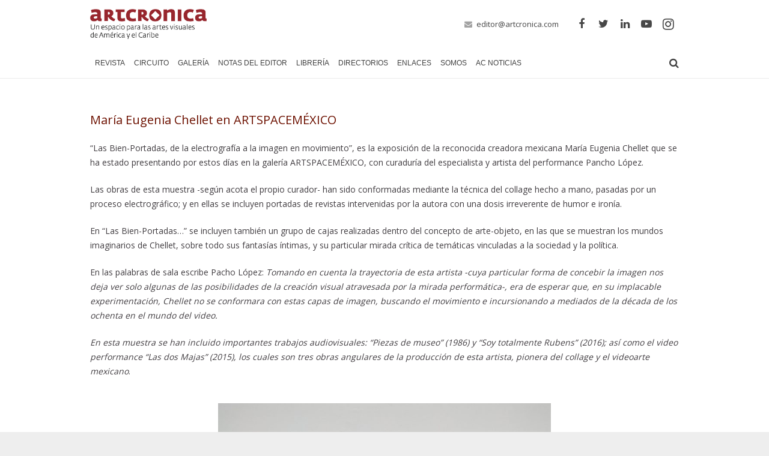

--- FILE ---
content_type: text/html; charset=UTF-8
request_url: https://www.artcronica.com/ac-noticias/maria-eugenia-chellet-en-artspacemexico/
body_size: 17672
content:
<!DOCTYPE HTML>
<html class="" dir="ltr" lang="es" prefix="og: https://ogp.me/ns#">
<head>
	<meta charset="UTF-8">

		

	
		<!-- All in One SEO 4.7.0 - aioseo.com -->
		
		<meta name="description" content="Las Bien-Portadas, de la electrografía a la imagen en movimiento”, es la exposición de la reconocida creadora mexicana María Eugenia Chellet que se ha estado presentando por estos días en la galería ARTSPACEMÉXICO, con curaduría del especialista y artista del performance Pancho López.." />
		<meta name="robots" content="max-image-preview:large" />
		<link rel="canonical" href="https://www.artcronica.com/ac-noticias/maria-eugenia-chellet-en-artspacemexico/" />
		<meta name="generator" content="All in One SEO (AIOSEO) 4.7.0" />
		<meta property="og:locale" content="es_ES" />
		<meta property="og:site_name" content="Artcrónica. Revista de artes visuales de América y el Caribe. - Un espacio para las artes visuales de América y el Caribe" />
		<meta property="og:type" content="article" />
		<meta property="og:title" content="María Eugenia Chellet en ARTSPACEMÉXICO - Artcrónica. Revista de artes visuales de América y el Caribe." />
		<meta property="og:description" content="Las Bien-Portadas, de la electrografía a la imagen en movimiento”, es la exposición de la reconocida creadora mexicana María Eugenia Chellet que se ha estado presentando por estos días en la galería ARTSPACEMÉXICO, con curaduría del especialista y artista del performance Pancho López.." />
		<meta property="og:url" content="https://www.artcronica.com/ac-noticias/maria-eugenia-chellet-en-artspacemexico/" />
		<meta property="article:published_time" content="2023-12-24T17:23:43+00:00" />
		<meta property="article:modified_time" content="2023-12-24T17:24:05+00:00" />
		<meta name="twitter:card" content="summary_large_image" />
		<meta name="twitter:title" content="María Eugenia Chellet en ARTSPACEMÉXICO - Artcrónica. Revista de artes visuales de América y el Caribe." />
		<meta name="twitter:description" content="Las Bien-Portadas, de la electrografía a la imagen en movimiento”, es la exposición de la reconocida creadora mexicana María Eugenia Chellet que se ha estado presentando por estos días en la galería ARTSPACEMÉXICO, con curaduría del especialista y artista del performance Pancho López.." />
		<script type="application/ld+json" class="aioseo-schema">
			{"@context":"https:\/\/schema.org","@graph":[{"@type":"BlogPosting","@id":"https:\/\/www.artcronica.com\/ac-noticias\/maria-eugenia-chellet-en-artspacemexico\/#blogposting","name":"Mar\u00eda Eugenia Chellet en ARTSPACEM\u00c9XICO - Artcr\u00f3nica. Revista de artes visuales de Am\u00e9rica y el Caribe.","headline":"Mar\u00eda Eugenia Chellet en ARTSPACEM\u00c9XICO","author":{"@id":"https:\/\/www.artcronica.com\/author\/dmateo_dkqz3a8n\/#author"},"publisher":{"@id":"https:\/\/www.artcronica.com\/#organization"},"image":{"@type":"ImageObject","url":"https:\/\/www.artcronica.com\/wp-content\/uploads\/2023\/12\/1-5-scaled.jpg","width":1920,"height":2560},"datePublished":"2023-12-24T13:23:43-04:00","dateModified":"2023-12-24T13:24:05-04:00","inLanguage":"es-ES","mainEntityOfPage":{"@id":"https:\/\/www.artcronica.com\/ac-noticias\/maria-eugenia-chellet-en-artspacemexico\/#webpage"},"isPartOf":{"@id":"https:\/\/www.artcronica.com\/ac-noticias\/maria-eugenia-chellet-en-artspacemexico\/#webpage"},"articleSection":"AC noticias"},{"@type":"BreadcrumbList","@id":"https:\/\/www.artcronica.com\/ac-noticias\/maria-eugenia-chellet-en-artspacemexico\/#breadcrumblist","itemListElement":[{"@type":"ListItem","@id":"https:\/\/www.artcronica.com\/#listItem","position":1,"name":"Hogar","item":"https:\/\/www.artcronica.com\/","nextItem":"https:\/\/www.artcronica.com\/article\/ac-noticias\/#listItem"},{"@type":"ListItem","@id":"https:\/\/www.artcronica.com\/article\/ac-noticias\/#listItem","position":2,"name":"AC noticias","item":"https:\/\/www.artcronica.com\/article\/ac-noticias\/","nextItem":"https:\/\/www.artcronica.com\/ac-noticias\/maria-eugenia-chellet-en-artspacemexico\/#listItem","previousItem":"https:\/\/www.artcronica.com\/#listItem"},{"@type":"ListItem","@id":"https:\/\/www.artcronica.com\/ac-noticias\/maria-eugenia-chellet-en-artspacemexico\/#listItem","position":3,"name":"Mar\u00eda Eugenia Chellet en ARTSPACEM\u00c9XICO","previousItem":"https:\/\/www.artcronica.com\/article\/ac-noticias\/#listItem"}]},{"@type":"Organization","@id":"https:\/\/www.artcronica.com\/#organization","name":"Artcr\u00f3nica. Revista de artes visuales de Am\u00e9rica y el Caribe.","description":"Un espacio para las artes visuales de Am\u00e9rica y el Caribe","url":"https:\/\/www.artcronica.com\/"},{"@type":"Person","@id":"https:\/\/www.artcronica.com\/author\/dmateo_dkqz3a8n\/#author","url":"https:\/\/www.artcronica.com\/author\/dmateo_dkqz3a8n\/","name":"dmateo_dkqz3a8n","image":{"@type":"ImageObject","@id":"https:\/\/www.artcronica.com\/ac-noticias\/maria-eugenia-chellet-en-artspacemexico\/#authorImage","url":"https:\/\/secure.gravatar.com\/avatar\/16f704ec943f85b237a9fbfb635039b9?s=96&d=mm&r=g","width":96,"height":96,"caption":"dmateo_dkqz3a8n"}},{"@type":"WebPage","@id":"https:\/\/www.artcronica.com\/ac-noticias\/maria-eugenia-chellet-en-artspacemexico\/#webpage","url":"https:\/\/www.artcronica.com\/ac-noticias\/maria-eugenia-chellet-en-artspacemexico\/","name":"Mar\u00eda Eugenia Chellet en ARTSPACEM\u00c9XICO - Artcr\u00f3nica. Revista de artes visuales de Am\u00e9rica y el Caribe.","description":"Las Bien-Portadas, de la electrograf\u00eda a la imagen en movimiento\u201d, es la exposici\u00f3n de la reconocida creadora mexicana Mar\u00eda Eugenia Chellet que se ha estado presentando por estos d\u00edas en la galer\u00eda ARTSPACEM\u00c9XICO, con curadur\u00eda del especialista y artista del performance Pancho L\u00f3pez..","inLanguage":"es-ES","isPartOf":{"@id":"https:\/\/www.artcronica.com\/#website"},"breadcrumb":{"@id":"https:\/\/www.artcronica.com\/ac-noticias\/maria-eugenia-chellet-en-artspacemexico\/#breadcrumblist"},"author":{"@id":"https:\/\/www.artcronica.com\/author\/dmateo_dkqz3a8n\/#author"},"creator":{"@id":"https:\/\/www.artcronica.com\/author\/dmateo_dkqz3a8n\/#author"},"image":{"@type":"ImageObject","url":"https:\/\/www.artcronica.com\/wp-content\/uploads\/2023\/12\/1-5-scaled.jpg","@id":"https:\/\/www.artcronica.com\/ac-noticias\/maria-eugenia-chellet-en-artspacemexico\/#mainImage","width":1920,"height":2560},"primaryImageOfPage":{"@id":"https:\/\/www.artcronica.com\/ac-noticias\/maria-eugenia-chellet-en-artspacemexico\/#mainImage"},"datePublished":"2023-12-24T13:23:43-04:00","dateModified":"2023-12-24T13:24:05-04:00"},{"@type":"WebSite","@id":"https:\/\/www.artcronica.com\/#website","url":"https:\/\/www.artcronica.com\/","name":"Artcr\u00f3nica. Revista de artes visuales de Am\u00e9rica y el Caribe.","description":"Un espacio para las artes visuales de Am\u00e9rica y el Caribe","inLanguage":"es-ES","publisher":{"@id":"https:\/\/www.artcronica.com\/#organization"}}]}
		</script>
		<!-- All in One SEO -->


<!-- This site is optimized with the Yoast SEO plugin v12.6.2 - https://yoast.com/wordpress/plugins/seo/ -->
<title>María Eugenia Chellet en ARTSPACEMÉXICO - Artcrónica. Revista de artes visuales de América y el Caribe.</title>
<meta name="robots" content="max-snippet:-1, max-image-preview:large, max-video-preview:-1"/>
<link rel="canonical" href="https://www.artcronica.com/ac-noticias/maria-eugenia-chellet-en-artspacemexico/" />
<meta property="og:locale" content="es_ES" />
<meta property="og:type" content="article" />
<meta property="og:title" content="María Eugenia Chellet en ARTSPACEMÉXICO - Artcrónica. Revista de artes visuales de América y el Caribe." />
<meta property="og:description" content="Las Bien-Portadas, de la electrografía a la imagen en movimiento”, es la exposición de la reconocida creadora mexicana María Eugenia Chellet que se ha estado presentando por estos días en la galería ARTSPACEMÉXICO, con curaduría del especialista y artista del performance Pancho López.." />
<meta property="og:url" content="https://www.artcronica.com/ac-noticias/maria-eugenia-chellet-en-artspacemexico/" />
<meta property="og:site_name" content="Artcrónica. Revista de artes visuales de América y el Caribe." />
<meta property="article:section" content="AC noticias" />
<meta property="article:published_time" content="2023-12-24T17:23:43+00:00" />
<meta property="article:modified_time" content="2023-12-24T17:24:05+00:00" />
<meta property="og:updated_time" content="2023-12-24T17:24:05+00:00" />
<meta property="og:image" content="https://www.artcronica.com/wp-content/uploads/2023/12/1-5-768x1024.jpg" />
<meta property="og:image:secure_url" content="https://www.artcronica.com/wp-content/uploads/2023/12/1-5-768x1024.jpg" />
<meta property="og:image:width" content="768" />
<meta property="og:image:height" content="1024" />
<meta name="twitter:card" content="summary_large_image" />
<meta name="twitter:description" content="Las Bien-Portadas, de la electrografía a la imagen en movimiento”, es la exposición de la reconocida creadora mexicana María Eugenia Chellet que se ha estado presentando por estos días en la galería ARTSPACEMÉXICO, con curaduría del especialista y artista del performance Pancho López.." />
<meta name="twitter:title" content="María Eugenia Chellet en ARTSPACEMÉXICO - Artcrónica. Revista de artes visuales de América y el Caribe." />
<meta name="twitter:image" content="https://www.artcronica.com/wp-content/uploads/2023/12/1-5-scaled.jpg" />
<script type='application/ld+json' class='yoast-schema-graph yoast-schema-graph--main'>{"@context":"https://schema.org","@graph":[{"@type":"WebSite","@id":"https://www.artcronica.com/#website","url":"https://www.artcronica.com/","name":"Artcr\u00f3nica. Revista de artes visuales de Am\u00e9rica y el Caribe.","description":"Un espacio para las artes visuales de Am\u00e9rica y el Caribe","potentialAction":{"@type":"SearchAction","target":"https://www.artcronica.com/?s={search_term_string}","query-input":"required name=search_term_string"}},{"@type":"ImageObject","@id":"https://www.artcronica.com/ac-noticias/maria-eugenia-chellet-en-artspacemexico/#primaryimage","url":"https://www.artcronica.com/wp-content/uploads/2023/12/1-5-scaled.jpg","width":1920,"height":2560},{"@type":"WebPage","@id":"https://www.artcronica.com/ac-noticias/maria-eugenia-chellet-en-artspacemexico/#webpage","url":"https://www.artcronica.com/ac-noticias/maria-eugenia-chellet-en-artspacemexico/","inLanguage":"es","name":"Mar\u00eda Eugenia Chellet en ARTSPACEM\u00c9XICO - Artcr\u00f3nica. Revista de artes visuales de Am\u00e9rica y el Caribe.","isPartOf":{"@id":"https://www.artcronica.com/#website"},"primaryImageOfPage":{"@id":"https://www.artcronica.com/ac-noticias/maria-eugenia-chellet-en-artspacemexico/#primaryimage"},"datePublished":"2023-12-24T17:23:43+00:00","dateModified":"2023-12-24T17:24:05+00:00","author":{"@id":"https://www.artcronica.com/#/schema/person/c35194f05f3534da29e1f370ba7e74d3"}},{"@type":["Person"],"@id":"https://www.artcronica.com/#/schema/person/c35194f05f3534da29e1f370ba7e74d3","name":"dmateo_dkqz3a8n","image":{"@type":"ImageObject","@id":"https://www.artcronica.com/#authorlogo","url":"https://secure.gravatar.com/avatar/16f704ec943f85b237a9fbfb635039b9?s=96&d=mm&r=g","caption":"dmateo_dkqz3a8n"},"sameAs":[]}]}</script>
<!-- / Yoast SEO plugin. -->

<link rel='dns-prefetch' href='//www.artcronica.com' />
<link rel='dns-prefetch' href='//www.googletagmanager.com' />
<link rel="alternate" type="application/rss+xml" title="Artcrónica. Revista de artes visuales de América y el Caribe. &raquo; Feed" href="https://www.artcronica.com/feed/" />
<link rel="alternate" type="application/rss+xml" title="Artcrónica. Revista de artes visuales de América y el Caribe. &raquo; Feed de los comentarios" href="https://www.artcronica.com/comments/feed/" />
<meta name="viewport" content="width=device-width, initial-scale=1">
<meta name="SKYPE_TOOLBAR" content="SKYPE_TOOLBAR_PARSER_COMPATIBLE">
<meta name="og:title" content="María Eugenia Chellet en ARTSPACEMÉXICO">
<meta name="og:type" content="website">
<meta name="og:url" content="https://www.artcronica.com/ac-noticias/maria-eugenia-chellet-en-artspacemexico/">
<meta name="og:image" content="https://www.artcronica.com/wp-content/uploads/2023/12/1-5-225x300.jpg">
<meta name="og:description" content="Las Bien-Portadas, de la electrografía a la imagen en movimiento”, es la exposición de la reconocida creadora mexicana María Eugenia Chellet que se ha estado presentando por estos días en la galería ARTSPACEMÉXICO, con curaduría del especialista y artista del performance Pancho López..">
		<!-- This site uses the Google Analytics by MonsterInsights plugin v9.0.1 - Using Analytics tracking - https://www.monsterinsights.com/ -->
							<script src="//www.googletagmanager.com/gtag/js?id=G-B668NEDL26"  data-cfasync="false" data-wpfc-render="false" type="text/javascript" async></script>
			<script data-cfasync="false" data-wpfc-render="false" type="text/javascript">
				var mi_version = '9.0.1';
				var mi_track_user = true;
				var mi_no_track_reason = '';
								var MonsterInsightsDefaultLocations = {"page_location":"https:\/\/www.artcronica.com\/ac-noticias\/maria-eugenia-chellet-en-artspacemexico\/"};
				if ( typeof MonsterInsightsPrivacyGuardFilter === 'function' ) {
					var MonsterInsightsLocations = (typeof MonsterInsightsExcludeQuery === 'object') ? MonsterInsightsPrivacyGuardFilter( MonsterInsightsExcludeQuery ) : MonsterInsightsPrivacyGuardFilter( MonsterInsightsDefaultLocations );
				} else {
					var MonsterInsightsLocations = (typeof MonsterInsightsExcludeQuery === 'object') ? MonsterInsightsExcludeQuery : MonsterInsightsDefaultLocations;
				}

								var disableStrs = [
										'ga-disable-G-B668NEDL26',
									];

				/* Function to detect opted out users */
				function __gtagTrackerIsOptedOut() {
					for (var index = 0; index < disableStrs.length; index++) {
						if (document.cookie.indexOf(disableStrs[index] + '=true') > -1) {
							return true;
						}
					}

					return false;
				}

				/* Disable tracking if the opt-out cookie exists. */
				if (__gtagTrackerIsOptedOut()) {
					for (var index = 0; index < disableStrs.length; index++) {
						window[disableStrs[index]] = true;
					}
				}

				/* Opt-out function */
				function __gtagTrackerOptout() {
					for (var index = 0; index < disableStrs.length; index++) {
						document.cookie = disableStrs[index] + '=true; expires=Thu, 31 Dec 2099 23:59:59 UTC; path=/';
						window[disableStrs[index]] = true;
					}
				}

				if ('undefined' === typeof gaOptout) {
					function gaOptout() {
						__gtagTrackerOptout();
					}
				}
								window.dataLayer = window.dataLayer || [];

				window.MonsterInsightsDualTracker = {
					helpers: {},
					trackers: {},
				};
				if (mi_track_user) {
					function __gtagDataLayer() {
						dataLayer.push(arguments);
					}

					function __gtagTracker(type, name, parameters) {
						if (!parameters) {
							parameters = {};
						}

						if (parameters.send_to) {
							__gtagDataLayer.apply(null, arguments);
							return;
						}

						if (type === 'event') {
														parameters.send_to = monsterinsights_frontend.v4_id;
							var hookName = name;
							if (typeof parameters['event_category'] !== 'undefined') {
								hookName = parameters['event_category'] + ':' + name;
							}

							if (typeof MonsterInsightsDualTracker.trackers[hookName] !== 'undefined') {
								MonsterInsightsDualTracker.trackers[hookName](parameters);
							} else {
								__gtagDataLayer('event', name, parameters);
							}
							
						} else {
							__gtagDataLayer.apply(null, arguments);
						}
					}

					__gtagTracker('js', new Date());
					__gtagTracker('set', {
						'developer_id.dZGIzZG': true,
											});
					if ( MonsterInsightsLocations.page_location ) {
						__gtagTracker('set', MonsterInsightsLocations);
					}
										__gtagTracker('config', 'G-B668NEDL26', {"forceSSL":"true","link_attribution":"true"} );
															window.gtag = __gtagTracker;										(function () {
						/* https://developers.google.com/analytics/devguides/collection/analyticsjs/ */
						/* ga and __gaTracker compatibility shim. */
						var noopfn = function () {
							return null;
						};
						var newtracker = function () {
							return new Tracker();
						};
						var Tracker = function () {
							return null;
						};
						var p = Tracker.prototype;
						p.get = noopfn;
						p.set = noopfn;
						p.send = function () {
							var args = Array.prototype.slice.call(arguments);
							args.unshift('send');
							__gaTracker.apply(null, args);
						};
						var __gaTracker = function () {
							var len = arguments.length;
							if (len === 0) {
								return;
							}
							var f = arguments[len - 1];
							if (typeof f !== 'object' || f === null || typeof f.hitCallback !== 'function') {
								if ('send' === arguments[0]) {
									var hitConverted, hitObject = false, action;
									if ('event' === arguments[1]) {
										if ('undefined' !== typeof arguments[3]) {
											hitObject = {
												'eventAction': arguments[3],
												'eventCategory': arguments[2],
												'eventLabel': arguments[4],
												'value': arguments[5] ? arguments[5] : 1,
											}
										}
									}
									if ('pageview' === arguments[1]) {
										if ('undefined' !== typeof arguments[2]) {
											hitObject = {
												'eventAction': 'page_view',
												'page_path': arguments[2],
											}
										}
									}
									if (typeof arguments[2] === 'object') {
										hitObject = arguments[2];
									}
									if (typeof arguments[5] === 'object') {
										Object.assign(hitObject, arguments[5]);
									}
									if ('undefined' !== typeof arguments[1].hitType) {
										hitObject = arguments[1];
										if ('pageview' === hitObject.hitType) {
											hitObject.eventAction = 'page_view';
										}
									}
									if (hitObject) {
										action = 'timing' === arguments[1].hitType ? 'timing_complete' : hitObject.eventAction;
										hitConverted = mapArgs(hitObject);
										__gtagTracker('event', action, hitConverted);
									}
								}
								return;
							}

							function mapArgs(args) {
								var arg, hit = {};
								var gaMap = {
									'eventCategory': 'event_category',
									'eventAction': 'event_action',
									'eventLabel': 'event_label',
									'eventValue': 'event_value',
									'nonInteraction': 'non_interaction',
									'timingCategory': 'event_category',
									'timingVar': 'name',
									'timingValue': 'value',
									'timingLabel': 'event_label',
									'page': 'page_path',
									'location': 'page_location',
									'title': 'page_title',
									'referrer' : 'page_referrer',
								};
								for (arg in args) {
																		if (!(!args.hasOwnProperty(arg) || !gaMap.hasOwnProperty(arg))) {
										hit[gaMap[arg]] = args[arg];
									} else {
										hit[arg] = args[arg];
									}
								}
								return hit;
							}

							try {
								f.hitCallback();
							} catch (ex) {
							}
						};
						__gaTracker.create = newtracker;
						__gaTracker.getByName = newtracker;
						__gaTracker.getAll = function () {
							return [];
						};
						__gaTracker.remove = noopfn;
						__gaTracker.loaded = true;
						window['__gaTracker'] = __gaTracker;
					})();
									} else {
										console.log("");
					(function () {
						function __gtagTracker() {
							return null;
						}

						window['__gtagTracker'] = __gtagTracker;
						window['gtag'] = __gtagTracker;
					})();
									}
			</script>
				<!-- / Google Analytics by MonsterInsights -->
		<script type="text/javascript">
/* <![CDATA[ */
window._wpemojiSettings = {"baseUrl":"https:\/\/s.w.org\/images\/core\/emoji\/15.0.3\/72x72\/","ext":".png","svgUrl":"https:\/\/s.w.org\/images\/core\/emoji\/15.0.3\/svg\/","svgExt":".svg","source":{"concatemoji":"https:\/\/www.artcronica.com\/wp-includes\/js\/wp-emoji-release.min.js?ver=6.6.4"}};
/*! This file is auto-generated */
!function(i,n){var o,s,e;function c(e){try{var t={supportTests:e,timestamp:(new Date).valueOf()};sessionStorage.setItem(o,JSON.stringify(t))}catch(e){}}function p(e,t,n){e.clearRect(0,0,e.canvas.width,e.canvas.height),e.fillText(t,0,0);var t=new Uint32Array(e.getImageData(0,0,e.canvas.width,e.canvas.height).data),r=(e.clearRect(0,0,e.canvas.width,e.canvas.height),e.fillText(n,0,0),new Uint32Array(e.getImageData(0,0,e.canvas.width,e.canvas.height).data));return t.every(function(e,t){return e===r[t]})}function u(e,t,n){switch(t){case"flag":return n(e,"\ud83c\udff3\ufe0f\u200d\u26a7\ufe0f","\ud83c\udff3\ufe0f\u200b\u26a7\ufe0f")?!1:!n(e,"\ud83c\uddfa\ud83c\uddf3","\ud83c\uddfa\u200b\ud83c\uddf3")&&!n(e,"\ud83c\udff4\udb40\udc67\udb40\udc62\udb40\udc65\udb40\udc6e\udb40\udc67\udb40\udc7f","\ud83c\udff4\u200b\udb40\udc67\u200b\udb40\udc62\u200b\udb40\udc65\u200b\udb40\udc6e\u200b\udb40\udc67\u200b\udb40\udc7f");case"emoji":return!n(e,"\ud83d\udc26\u200d\u2b1b","\ud83d\udc26\u200b\u2b1b")}return!1}function f(e,t,n){var r="undefined"!=typeof WorkerGlobalScope&&self instanceof WorkerGlobalScope?new OffscreenCanvas(300,150):i.createElement("canvas"),a=r.getContext("2d",{willReadFrequently:!0}),o=(a.textBaseline="top",a.font="600 32px Arial",{});return e.forEach(function(e){o[e]=t(a,e,n)}),o}function t(e){var t=i.createElement("script");t.src=e,t.defer=!0,i.head.appendChild(t)}"undefined"!=typeof Promise&&(o="wpEmojiSettingsSupports",s=["flag","emoji"],n.supports={everything:!0,everythingExceptFlag:!0},e=new Promise(function(e){i.addEventListener("DOMContentLoaded",e,{once:!0})}),new Promise(function(t){var n=function(){try{var e=JSON.parse(sessionStorage.getItem(o));if("object"==typeof e&&"number"==typeof e.timestamp&&(new Date).valueOf()<e.timestamp+604800&&"object"==typeof e.supportTests)return e.supportTests}catch(e){}return null}();if(!n){if("undefined"!=typeof Worker&&"undefined"!=typeof OffscreenCanvas&&"undefined"!=typeof URL&&URL.createObjectURL&&"undefined"!=typeof Blob)try{var e="postMessage("+f.toString()+"("+[JSON.stringify(s),u.toString(),p.toString()].join(",")+"));",r=new Blob([e],{type:"text/javascript"}),a=new Worker(URL.createObjectURL(r),{name:"wpTestEmojiSupports"});return void(a.onmessage=function(e){c(n=e.data),a.terminate(),t(n)})}catch(e){}c(n=f(s,u,p))}t(n)}).then(function(e){for(var t in e)n.supports[t]=e[t],n.supports.everything=n.supports.everything&&n.supports[t],"flag"!==t&&(n.supports.everythingExceptFlag=n.supports.everythingExceptFlag&&n.supports[t]);n.supports.everythingExceptFlag=n.supports.everythingExceptFlag&&!n.supports.flag,n.DOMReady=!1,n.readyCallback=function(){n.DOMReady=!0}}).then(function(){return e}).then(function(){var e;n.supports.everything||(n.readyCallback(),(e=n.source||{}).concatemoji?t(e.concatemoji):e.wpemoji&&e.twemoji&&(t(e.twemoji),t(e.wpemoji)))}))}((window,document),window._wpemojiSettings);
/* ]]> */
</script>
<style id='wp-emoji-styles-inline-css' type='text/css'>

	img.wp-smiley, img.emoji {
		display: inline !important;
		border: none !important;
		box-shadow: none !important;
		height: 1em !important;
		width: 1em !important;
		margin: 0 0.07em !important;
		vertical-align: -0.1em !important;
		background: none !important;
		padding: 0 !important;
	}
</style>
<link rel='stylesheet' id='wp-block-library-css' href='https://www.artcronica.com/wp-includes/css/dist/block-library/style.min.css?ver=6.6.4' type='text/css' media='all' />
<style id='classic-theme-styles-inline-css' type='text/css'>
/*! This file is auto-generated */
.wp-block-button__link{color:#fff;background-color:#32373c;border-radius:9999px;box-shadow:none;text-decoration:none;padding:calc(.667em + 2px) calc(1.333em + 2px);font-size:1.125em}.wp-block-file__button{background:#32373c;color:#fff;text-decoration:none}
</style>
<style id='global-styles-inline-css' type='text/css'>
:root{--wp--preset--aspect-ratio--square: 1;--wp--preset--aspect-ratio--4-3: 4/3;--wp--preset--aspect-ratio--3-4: 3/4;--wp--preset--aspect-ratio--3-2: 3/2;--wp--preset--aspect-ratio--2-3: 2/3;--wp--preset--aspect-ratio--16-9: 16/9;--wp--preset--aspect-ratio--9-16: 9/16;--wp--preset--color--black: #000000;--wp--preset--color--cyan-bluish-gray: #abb8c3;--wp--preset--color--white: #ffffff;--wp--preset--color--pale-pink: #f78da7;--wp--preset--color--vivid-red: #cf2e2e;--wp--preset--color--luminous-vivid-orange: #ff6900;--wp--preset--color--luminous-vivid-amber: #fcb900;--wp--preset--color--light-green-cyan: #7bdcb5;--wp--preset--color--vivid-green-cyan: #00d084;--wp--preset--color--pale-cyan-blue: #8ed1fc;--wp--preset--color--vivid-cyan-blue: #0693e3;--wp--preset--color--vivid-purple: #9b51e0;--wp--preset--gradient--vivid-cyan-blue-to-vivid-purple: linear-gradient(135deg,rgba(6,147,227,1) 0%,rgb(155,81,224) 100%);--wp--preset--gradient--light-green-cyan-to-vivid-green-cyan: linear-gradient(135deg,rgb(122,220,180) 0%,rgb(0,208,130) 100%);--wp--preset--gradient--luminous-vivid-amber-to-luminous-vivid-orange: linear-gradient(135deg,rgba(252,185,0,1) 0%,rgba(255,105,0,1) 100%);--wp--preset--gradient--luminous-vivid-orange-to-vivid-red: linear-gradient(135deg,rgba(255,105,0,1) 0%,rgb(207,46,46) 100%);--wp--preset--gradient--very-light-gray-to-cyan-bluish-gray: linear-gradient(135deg,rgb(238,238,238) 0%,rgb(169,184,195) 100%);--wp--preset--gradient--cool-to-warm-spectrum: linear-gradient(135deg,rgb(74,234,220) 0%,rgb(151,120,209) 20%,rgb(207,42,186) 40%,rgb(238,44,130) 60%,rgb(251,105,98) 80%,rgb(254,248,76) 100%);--wp--preset--gradient--blush-light-purple: linear-gradient(135deg,rgb(255,206,236) 0%,rgb(152,150,240) 100%);--wp--preset--gradient--blush-bordeaux: linear-gradient(135deg,rgb(254,205,165) 0%,rgb(254,45,45) 50%,rgb(107,0,62) 100%);--wp--preset--gradient--luminous-dusk: linear-gradient(135deg,rgb(255,203,112) 0%,rgb(199,81,192) 50%,rgb(65,88,208) 100%);--wp--preset--gradient--pale-ocean: linear-gradient(135deg,rgb(255,245,203) 0%,rgb(182,227,212) 50%,rgb(51,167,181) 100%);--wp--preset--gradient--electric-grass: linear-gradient(135deg,rgb(202,248,128) 0%,rgb(113,206,126) 100%);--wp--preset--gradient--midnight: linear-gradient(135deg,rgb(2,3,129) 0%,rgb(40,116,252) 100%);--wp--preset--font-size--small: 13px;--wp--preset--font-size--medium: 20px;--wp--preset--font-size--large: 36px;--wp--preset--font-size--x-large: 42px;--wp--preset--spacing--20: 0.44rem;--wp--preset--spacing--30: 0.67rem;--wp--preset--spacing--40: 1rem;--wp--preset--spacing--50: 1.5rem;--wp--preset--spacing--60: 2.25rem;--wp--preset--spacing--70: 3.38rem;--wp--preset--spacing--80: 5.06rem;--wp--preset--shadow--natural: 6px 6px 9px rgba(0, 0, 0, 0.2);--wp--preset--shadow--deep: 12px 12px 50px rgba(0, 0, 0, 0.4);--wp--preset--shadow--sharp: 6px 6px 0px rgba(0, 0, 0, 0.2);--wp--preset--shadow--outlined: 6px 6px 0px -3px rgba(255, 255, 255, 1), 6px 6px rgba(0, 0, 0, 1);--wp--preset--shadow--crisp: 6px 6px 0px rgba(0, 0, 0, 1);}:where(.is-layout-flex){gap: 0.5em;}:where(.is-layout-grid){gap: 0.5em;}body .is-layout-flex{display: flex;}.is-layout-flex{flex-wrap: wrap;align-items: center;}.is-layout-flex > :is(*, div){margin: 0;}body .is-layout-grid{display: grid;}.is-layout-grid > :is(*, div){margin: 0;}:where(.wp-block-columns.is-layout-flex){gap: 2em;}:where(.wp-block-columns.is-layout-grid){gap: 2em;}:where(.wp-block-post-template.is-layout-flex){gap: 1.25em;}:where(.wp-block-post-template.is-layout-grid){gap: 1.25em;}.has-black-color{color: var(--wp--preset--color--black) !important;}.has-cyan-bluish-gray-color{color: var(--wp--preset--color--cyan-bluish-gray) !important;}.has-white-color{color: var(--wp--preset--color--white) !important;}.has-pale-pink-color{color: var(--wp--preset--color--pale-pink) !important;}.has-vivid-red-color{color: var(--wp--preset--color--vivid-red) !important;}.has-luminous-vivid-orange-color{color: var(--wp--preset--color--luminous-vivid-orange) !important;}.has-luminous-vivid-amber-color{color: var(--wp--preset--color--luminous-vivid-amber) !important;}.has-light-green-cyan-color{color: var(--wp--preset--color--light-green-cyan) !important;}.has-vivid-green-cyan-color{color: var(--wp--preset--color--vivid-green-cyan) !important;}.has-pale-cyan-blue-color{color: var(--wp--preset--color--pale-cyan-blue) !important;}.has-vivid-cyan-blue-color{color: var(--wp--preset--color--vivid-cyan-blue) !important;}.has-vivid-purple-color{color: var(--wp--preset--color--vivid-purple) !important;}.has-black-background-color{background-color: var(--wp--preset--color--black) !important;}.has-cyan-bluish-gray-background-color{background-color: var(--wp--preset--color--cyan-bluish-gray) !important;}.has-white-background-color{background-color: var(--wp--preset--color--white) !important;}.has-pale-pink-background-color{background-color: var(--wp--preset--color--pale-pink) !important;}.has-vivid-red-background-color{background-color: var(--wp--preset--color--vivid-red) !important;}.has-luminous-vivid-orange-background-color{background-color: var(--wp--preset--color--luminous-vivid-orange) !important;}.has-luminous-vivid-amber-background-color{background-color: var(--wp--preset--color--luminous-vivid-amber) !important;}.has-light-green-cyan-background-color{background-color: var(--wp--preset--color--light-green-cyan) !important;}.has-vivid-green-cyan-background-color{background-color: var(--wp--preset--color--vivid-green-cyan) !important;}.has-pale-cyan-blue-background-color{background-color: var(--wp--preset--color--pale-cyan-blue) !important;}.has-vivid-cyan-blue-background-color{background-color: var(--wp--preset--color--vivid-cyan-blue) !important;}.has-vivid-purple-background-color{background-color: var(--wp--preset--color--vivid-purple) !important;}.has-black-border-color{border-color: var(--wp--preset--color--black) !important;}.has-cyan-bluish-gray-border-color{border-color: var(--wp--preset--color--cyan-bluish-gray) !important;}.has-white-border-color{border-color: var(--wp--preset--color--white) !important;}.has-pale-pink-border-color{border-color: var(--wp--preset--color--pale-pink) !important;}.has-vivid-red-border-color{border-color: var(--wp--preset--color--vivid-red) !important;}.has-luminous-vivid-orange-border-color{border-color: var(--wp--preset--color--luminous-vivid-orange) !important;}.has-luminous-vivid-amber-border-color{border-color: var(--wp--preset--color--luminous-vivid-amber) !important;}.has-light-green-cyan-border-color{border-color: var(--wp--preset--color--light-green-cyan) !important;}.has-vivid-green-cyan-border-color{border-color: var(--wp--preset--color--vivid-green-cyan) !important;}.has-pale-cyan-blue-border-color{border-color: var(--wp--preset--color--pale-cyan-blue) !important;}.has-vivid-cyan-blue-border-color{border-color: var(--wp--preset--color--vivid-cyan-blue) !important;}.has-vivid-purple-border-color{border-color: var(--wp--preset--color--vivid-purple) !important;}.has-vivid-cyan-blue-to-vivid-purple-gradient-background{background: var(--wp--preset--gradient--vivid-cyan-blue-to-vivid-purple) !important;}.has-light-green-cyan-to-vivid-green-cyan-gradient-background{background: var(--wp--preset--gradient--light-green-cyan-to-vivid-green-cyan) !important;}.has-luminous-vivid-amber-to-luminous-vivid-orange-gradient-background{background: var(--wp--preset--gradient--luminous-vivid-amber-to-luminous-vivid-orange) !important;}.has-luminous-vivid-orange-to-vivid-red-gradient-background{background: var(--wp--preset--gradient--luminous-vivid-orange-to-vivid-red) !important;}.has-very-light-gray-to-cyan-bluish-gray-gradient-background{background: var(--wp--preset--gradient--very-light-gray-to-cyan-bluish-gray) !important;}.has-cool-to-warm-spectrum-gradient-background{background: var(--wp--preset--gradient--cool-to-warm-spectrum) !important;}.has-blush-light-purple-gradient-background{background: var(--wp--preset--gradient--blush-light-purple) !important;}.has-blush-bordeaux-gradient-background{background: var(--wp--preset--gradient--blush-bordeaux) !important;}.has-luminous-dusk-gradient-background{background: var(--wp--preset--gradient--luminous-dusk) !important;}.has-pale-ocean-gradient-background{background: var(--wp--preset--gradient--pale-ocean) !important;}.has-electric-grass-gradient-background{background: var(--wp--preset--gradient--electric-grass) !important;}.has-midnight-gradient-background{background: var(--wp--preset--gradient--midnight) !important;}.has-small-font-size{font-size: var(--wp--preset--font-size--small) !important;}.has-medium-font-size{font-size: var(--wp--preset--font-size--medium) !important;}.has-large-font-size{font-size: var(--wp--preset--font-size--large) !important;}.has-x-large-font-size{font-size: var(--wp--preset--font-size--x-large) !important;}
:where(.wp-block-post-template.is-layout-flex){gap: 1.25em;}:where(.wp-block-post-template.is-layout-grid){gap: 1.25em;}
:where(.wp-block-columns.is-layout-flex){gap: 2em;}:where(.wp-block-columns.is-layout-grid){gap: 2em;}
:root :where(.wp-block-pullquote){font-size: 1.5em;line-height: 1.6;}
</style>
<link rel='stylesheet' id='ads-for-wp-front-css-css' href='https://www.artcronica.com/wp-content/plugins/ads-for-wp/public/assets/css/adsforwp-front.min.css?ver=1.9.15.1' type='text/css' media='all' />
<link rel='stylesheet' id='us-base-css' href='//www.artcronica.com/wp-content/themes/Impreza/framework/css/us-base.min.css?ver=4.4.1' type='text/css' media='all' />
<link rel='stylesheet' id='us-style-css' href='//www.artcronica.com/wp-content/themes/Impreza/css/style.min.css?ver=4.4.1' type='text/css' media='all' />
<link rel='stylesheet' id='us-responsive-css' href='//www.artcronica.com/wp-content/themes/Impreza/css/responsive.min.css?ver=4.4.1' type='text/css' media='all' />
<link rel='stylesheet' id='us-theme-options-css' href='//www.artcronica.com/wp-content/uploads/us-assets/Impreza-www.artcronica.com-theme-options.css?ver=4.4.1' type='text/css' media='all' />
<script type="text/javascript" src="https://www.artcronica.com/wp-content/plugins/google-analytics-for-wordpress/assets/js/frontend-gtag.min.js?ver=9.0.1" id="monsterinsights-frontend-script-js"></script>
<script data-cfasync="false" data-wpfc-render="false" type="text/javascript" id='monsterinsights-frontend-script-js-extra'>/* <![CDATA[ */
var monsterinsights_frontend = {"js_events_tracking":"true","download_extensions":"doc,pdf,ppt,zip,xls,docx,pptx,xlsx","inbound_paths":"[{\"path\":\"\\\/go\\\/\",\"label\":\"affiliate\"},{\"path\":\"\\\/recommend\\\/\",\"label\":\"affiliate\"}]","home_url":"https:\/\/www.artcronica.com","hash_tracking":"false","v4_id":"G-B668NEDL26"};/* ]]> */
</script>

<!-- Fragmento de código de la etiqueta de Google (gtag.js) añadida por Site Kit -->
<!-- Fragmento de código de Google Analytics añadido por Site Kit -->
<script type="text/javascript" src="https://www.googletagmanager.com/gtag/js?id=GT-P8RZ4D5B" id="google_gtagjs-js" async></script>
<script type="text/javascript" id="google_gtagjs-js-after">
/* <![CDATA[ */
window.dataLayer = window.dataLayer || [];function gtag(){dataLayer.push(arguments);}
gtag("set","linker",{"domains":["www.artcronica.com"]});
gtag("js", new Date());
gtag("set", "developer_id.dZTNiMT", true);
gtag("config", "GT-P8RZ4D5B");
 window._googlesitekit = window._googlesitekit || {}; window._googlesitekit.throttledEvents = []; window._googlesitekit.gtagEvent = (name, data) => { var key = JSON.stringify( { name, data } ); if ( !! window._googlesitekit.throttledEvents[ key ] ) { return; } window._googlesitekit.throttledEvents[ key ] = true; setTimeout( () => { delete window._googlesitekit.throttledEvents[ key ]; }, 5 ); gtag( "event", name, { ...data, event_source: "site-kit" } ); }; 
/* ]]> */
</script>
<link rel="https://api.w.org/" href="https://www.artcronica.com/wp-json/" /><link rel="alternate" title="JSON" type="application/json" href="https://www.artcronica.com/wp-json/wp/v2/posts/14834" /><link rel="EditURI" type="application/rsd+xml" title="RSD" href="https://www.artcronica.com/xmlrpc.php?rsd" />
<meta name="generator" content="WordPress 6.6.4" />
<link rel='shortlink' href='https://www.artcronica.com/?p=14834' />
<link rel="alternate" title="oEmbed (JSON)" type="application/json+oembed" href="https://www.artcronica.com/wp-json/oembed/1.0/embed?url=https%3A%2F%2Fwww.artcronica.com%2Fac-noticias%2Fmaria-eugenia-chellet-en-artspacemexico%2F" />
<link rel="alternate" title="oEmbed (XML)" type="text/xml+oembed" href="https://www.artcronica.com/wp-json/oembed/1.0/embed?url=https%3A%2F%2Fwww.artcronica.com%2Fac-noticias%2Fmaria-eugenia-chellet-en-artspacemexico%2F&#038;format=xml" />
        <script type="text/javascript">              
              jQuery(document).ready( function($) {    
                  if ($('#adsforwp-hidden-block').length == 0 ) {
                       $.getScript("https://www.artcronica.com/front.js");
                  }
              });
         </script>
       <script async='async' src='https://www.googletagservices.com/tag/js/gpt.js'></script>
                                   <script>
                                    var googletag = googletag || {};
                                    googletag.cmd = googletag.cmd || [];
                                  </script>

                                  <script>
                                    googletag.cmd.push(function() {                                                   
                                      googletag.defineSlot('', [, ], '').addService(googletag.pubads());googletag.defineSlot('', [, ], '').addService(googletag.pubads());googletag.defineSlot('', [, ], '').addService(googletag.pubads());googletag.defineSlot('', [, ], '').addService(googletag.pubads());googletag.defineSlot('', [, ], '').addService(googletag.pubads());googletag.defineSlot('', [, ], '').addService(googletag.pubads());  
                                      googletag.pubads().enableSingleRequest();
                                      googletag.enableServices();
                                    });
                                  </script><meta name="generator" content="Site Kit by Google 1.170.0" /><script type="text/javascript">
	if ( ! /Android|webOS|iPhone|iPad|iPod|BlackBerry|IEMobile|Opera Mini/i.test(navigator.userAgent)) {
		var root = document.getElementsByTagName( 'html' )[0]
		root.className += " no-touch";
	}
</script>

<!-- Metaetiquetas de Google AdSense añadidas por Site Kit -->
<meta name="google-adsense-platform-account" content="ca-host-pub-2644536267352236">
<meta name="google-adsense-platform-domain" content="sitekit.withgoogle.com">
<!-- Acabar con las metaetiquetas de Google AdSense añadidas por Site Kit -->
<meta name="generator" content="Powered by Visual Composer - drag and drop page builder for WordPress."/>
<!--[if lte IE 9]><link rel="stylesheet" type="text/css" href="https://www.artcronica.com/wp-content/plugins/js_composer/assets/css/vc_lte_ie9.min.css" media="screen"><![endif]--><link rel="icon" href="https://www.artcronica.com/wp-content/uploads/2019/02/favicon.ico" sizes="32x32" />
<link rel="icon" href="https://www.artcronica.com/wp-content/uploads/2019/02/favicon.ico" sizes="192x192" />
<link rel="apple-touch-icon" href="https://www.artcronica.com/wp-content/uploads/2019/02/favicon.ico" />
<meta name="msapplication-TileImage" content="https://www.artcronica.com/wp-content/uploads/2019/02/favicon.ico" />
<noscript><style type="text/css"> .wpb_animate_when_almost_visible { opacity: 1; }</style></noscript><style id="wpforms-css-vars-root">
				:root {
					--wpforms-field-border-radius: 3px;
--wpforms-field-border-style: solid;
--wpforms-field-border-size: 1px;
--wpforms-field-background-color: #ffffff;
--wpforms-field-border-color: rgba( 0, 0, 0, 0.25 );
--wpforms-field-border-color-spare: rgba( 0, 0, 0, 0.25 );
--wpforms-field-text-color: rgba( 0, 0, 0, 0.7 );
--wpforms-field-menu-color: #ffffff;
--wpforms-label-color: rgba( 0, 0, 0, 0.85 );
--wpforms-label-sublabel-color: rgba( 0, 0, 0, 0.55 );
--wpforms-label-error-color: #d63637;
--wpforms-button-border-radius: 3px;
--wpforms-button-border-style: none;
--wpforms-button-border-size: 1px;
--wpforms-button-background-color: #066aab;
--wpforms-button-border-color: #066aab;
--wpforms-button-text-color: #ffffff;
--wpforms-page-break-color: #066aab;
--wpforms-background-image: none;
--wpforms-background-position: center center;
--wpforms-background-repeat: no-repeat;
--wpforms-background-size: cover;
--wpforms-background-width: 100px;
--wpforms-background-height: 100px;
--wpforms-background-color: rgba( 0, 0, 0, 0 );
--wpforms-background-url: none;
--wpforms-container-padding: 0px;
--wpforms-container-border-style: none;
--wpforms-container-border-width: 1px;
--wpforms-container-border-color: #000000;
--wpforms-container-border-radius: 3px;
--wpforms-field-size-input-height: 43px;
--wpforms-field-size-input-spacing: 15px;
--wpforms-field-size-font-size: 16px;
--wpforms-field-size-line-height: 19px;
--wpforms-field-size-padding-h: 14px;
--wpforms-field-size-checkbox-size: 16px;
--wpforms-field-size-sublabel-spacing: 5px;
--wpforms-field-size-icon-size: 1;
--wpforms-label-size-font-size: 16px;
--wpforms-label-size-line-height: 19px;
--wpforms-label-size-sublabel-font-size: 14px;
--wpforms-label-size-sublabel-line-height: 17px;
--wpforms-button-size-font-size: 17px;
--wpforms-button-size-height: 41px;
--wpforms-button-size-padding-h: 15px;
--wpforms-button-size-margin-top: 10px;
--wpforms-container-shadow-size-box-shadow: none;

				}
			</style>
	</head>
<body class="post-template-default single single-post postid-14834 single-format-standard l-body Impreza_4.4.1 header_hor header_inpos_top btn_hov_slide links_underline rounded_none state_default wpb-js-composer js-comp-ver-5.1.1 vc_responsive" itemscope="itemscope" itemtype="https://schema.org/WebPage">

<div class="l-canvas sidebar_none type_wide">

	
		
		<header class="l-header pos_fixed bg_solid shadow_thin" itemscope="itemscope" itemtype="https://schema.org/WPHeader"><div class="l-subheader at_middle"><div class="l-subheader-h"><div class="l-subheader-cell at_left"><div class="w-img ush_image_1"><a class="w-img-h" href="https://www.artcronica.com/"><img class="for_default" src="https://www.artcronica.com/wp-content/uploads/2019/02/artcronica-logo.jpg" width="666" height="172" alt="" /></a></div></div><div class="l-subheader-cell at_center"></div><div class="l-subheader-cell at_right"><div class="w-text ush_text_3 font_regular"><div class="w-text-h"><i class="fa fa-envelope"></i><a class="w-text-value" href="mailto:editor@artcronica.com">editor@artcronica.com</a></div></div><div class="w-socials color_text hover_default ush_socials_1"><div class="w-socials-list"><div class="w-socials-item facebook">
		<a class="w-socials-item-link" target="_blank" href="https://www.facebook.com/artcronicacuba">
			<span class="w-socials-item-link-hover"></span>
			<span class="w-socials-item-link-title">Facebook</span>
		</a>
		<div class="w-socials-item-popup">
			<span>Facebook</span>
		</div>
	</div><div class="w-socials-item twitter">
		<a class="w-socials-item-link" target="_blank" href="https://twitter.com/artcronica">
			<span class="w-socials-item-link-hover"></span>
			<span class="w-socials-item-link-title">Twitter</span>
		</a>
		<div class="w-socials-item-popup">
			<span>Twitter</span>
		</div>
	</div><div class="w-socials-item linkedin">
		<a class="w-socials-item-link" target="_blank" href="https://www.linkedin.com/company/artcronica">
			<span class="w-socials-item-link-hover"></span>
			<span class="w-socials-item-link-title">LinkedIn</span>
		</a>
		<div class="w-socials-item-popup">
			<span>LinkedIn</span>
		</div>
	</div><div class="w-socials-item youtube">
		<a class="w-socials-item-link" target="_blank" href="https://www.youtube.com/channel/UCrd2z6ADIySAM0Jzs93Luzg">
			<span class="w-socials-item-link-hover"></span>
			<span class="w-socials-item-link-title">YouTube</span>
		</a>
		<div class="w-socials-item-popup">
			<span>YouTube</span>
		</div>
	</div><div class="w-socials-item instagram">
		<a class="w-socials-item-link" target="_blank" href="https://www.instagram.com/artcronica/">
			<span class="w-socials-item-link-hover"></span>
			<span class="w-socials-item-link-title">Instagram</span>
		</a>
		<div class="w-socials-item-popup">
			<span>Instagram</span>
		</div>
	</div></div></div></div></div></div><div class="l-subheader at_bottom"><div class="l-subheader-h"><div class="l-subheader-cell at_left"><nav class="w-nav type_desktop animation_mdesign ush_menu_1" itemscope="itemscope" itemtype="https://schema.org/SiteNavigationElement"><a class="w-nav-control" href="javascript:void(0);"><span>Menú</span></a><ul class="w-nav-list level_1 hover_none hide_for_mobiles"><li id="menu-item-55" class="menu-item menu-item-type-post_type menu-item-object-page w-nav-item level_1 menu-item-55"><a class="w-nav-anchor level_1"  href="https://www.artcronica.com/revista/"><span class="w-nav-title">REVISTA</span><span class="w-nav-arrow"></span></a></li>
<li id="menu-item-1178" class="menu-item menu-item-type-post_type menu-item-object-page w-nav-item level_1 menu-item-1178"><a class="w-nav-anchor level_1"  href="https://www.artcronica.com/circuito-de-arte/"><span class="w-nav-title">CIRCUITO</span><span class="w-nav-arrow"></span></a></li>
<li id="menu-item-53" class="menu-item menu-item-type-post_type menu-item-object-page w-nav-item level_1 menu-item-53"><a class="w-nav-anchor level_1"  href="https://www.artcronica.com/galeria/"><span class="w-nav-title">GALERÍA</span><span class="w-nav-arrow"></span></a></li>
<li id="menu-item-52" class="menu-item menu-item-type-post_type menu-item-object-page w-nav-item level_1 menu-item-52"><a class="w-nav-anchor level_1"  href="https://www.artcronica.com/programacion-de-arte/"><span class="w-nav-title">NOTAS DEL EDITOR</span><span class="w-nav-arrow"></span></a></li>
<li id="menu-item-51" class="menu-item menu-item-type-post_type menu-item-object-page w-nav-item level_1 menu-item-51"><a class="w-nav-anchor level_1"  href="https://www.artcronica.com/libreria/"><span class="w-nav-title">LIBRERÍA</span><span class="w-nav-arrow"></span></a></li>
<li id="menu-item-76" class="menu-item menu-item-type-custom menu-item-object-custom menu-item-has-children w-nav-item level_1 menu-item-76"><a class="w-nav-anchor level_1"  href="#"><span class="w-nav-title">DIRECTORIOS</span><span class="w-nav-arrow"></span></a>
<ul class="w-nav-list level_2">
	<li id="menu-item-75" class="menu-item menu-item-type-post_type menu-item-object-page w-nav-item level_2 menu-item-75"><a class="w-nav-anchor level_2"  href="https://www.artcronica.com/directorio/artistas/"><span class="w-nav-title">ARTISTAS</span><span class="w-nav-arrow"></span></a>	</li>
	<li id="menu-item-74" class="menu-item menu-item-type-post_type menu-item-object-page w-nav-item level_2 menu-item-74"><a class="w-nav-anchor level_2"  href="https://www.artcronica.com/directorio/centros-de-arte-cubano/"><span class="w-nav-title">CENTROS DE ARTE</span><span class="w-nav-arrow"></span></a>	</li>
	<li id="menu-item-73" class="menu-item menu-item-type-post_type menu-item-object-page w-nav-item level_2 menu-item-73"><a class="w-nav-anchor level_2"  href="https://www.artcronica.com/directorio/criticos-de-arte/"><span class="w-nav-title">CRÍTICOS DE ARTE</span><span class="w-nav-arrow"></span></a>	</li>
	<li id="menu-item-72" class="menu-item menu-item-type-post_type menu-item-object-page w-nav-item level_2 menu-item-72"><a class="w-nav-anchor level_2"  href="https://www.artcronica.com/directorio/estudios/"><span class="w-nav-title">ESTUDIOS</span><span class="w-nav-arrow"></span></a>	</li>
	<li id="menu-item-2094" class="menu-item menu-item-type-post_type menu-item-object-page w-nav-item level_2 menu-item-2094"><a class="w-nav-anchor level_2"  href="https://www.artcronica.com/directorio/eventos-arte/"><span class="w-nav-title">EVENTOS</span><span class="w-nav-arrow"></span></a>	</li>
	<li id="menu-item-70" class="menu-item menu-item-type-post_type menu-item-object-page w-nav-item level_2 menu-item-70"><a class="w-nav-anchor level_2"  href="https://www.artcronica.com/directorio/publicaciones/"><span class="w-nav-title">PUBLICACIONES</span><span class="w-nav-arrow"></span></a>	</li>
</ul>
</li>
<li id="menu-item-993" class="menu-item menu-item-type-post_type menu-item-object-page w-nav-item level_1 menu-item-993"><a class="w-nav-anchor level_1"  href="https://www.artcronica.com/enlaces/"><span class="w-nav-title">ENLACES</span><span class="w-nav-arrow"></span></a></li>
<li id="menu-item-48" class="menu-item menu-item-type-post_type menu-item-object-page w-nav-item level_1 menu-item-48"><a class="w-nav-anchor level_1"  href="https://www.artcronica.com/somos/"><span class="w-nav-title">SOMOS</span><span class="w-nav-arrow"></span></a></li>
<li id="menu-item-47" class="menu-item menu-item-type-post_type menu-item-object-page w-nav-item level_1 menu-item-47"><a class="w-nav-anchor level_1"  href="https://www.artcronica.com/ac-noticias/"><span class="w-nav-title">AC NOTICIAS</span><span class="w-nav-arrow"></span></a></li>
</ul><div class="w-nav-options hidden" onclick='return {&quot;mobileWidth&quot;:900,&quot;mobileBehavior&quot;:1}'></div></nav></div><div class="l-subheader-cell at_center"></div><div class="l-subheader-cell at_right"><div class="w-search layout_fullscreen ush_search_1"><div class="w-search-background"></div><div class="w-search-form"><form class="w-search-form-h" autocomplete="off" action="https://www.artcronica.com/" method="get"><div class="w-search-form-field"><input type="text" name="s" id="us_form_search_s" placeholder="Buscar" aria-label="Buscar"/><span class="w-form-row-field-bar"></span></div><div class="w-search-close"></div></form></div><a class="w-search-open" href="javascript:void(0);" aria-label="Buscar"></a></div></div></div></div><div class="l-subheader for_hidden hidden"></div></header>
		
	<div class="l-main">
	<div class="l-main-h i-cf">

		<main class="l-content" itemprop="mainContentOfPage">

			
			<article class="l-section for_blogpost preview_none post-14834 post type-post status-publish format-standard has-post-thumbnail hentry category-ac-noticias">
	<div class="l-section-h i-cf">
		<div class="w-blog">
						<div class="w-blog-post-body">
				<h1 class="w-blog-post-title entry-title" itemprop="headline">María Eugenia Chellet en ARTSPACEMÉXICO</h1>

				<div class="w-blog-post-meta hidden">
					<time class="w-blog-post-meta-date date updated hidden" itemprop="datePublished" datetime="2023-12-24 13:23:43">diciembre 24, 2023</time><span class="w-blog-post-meta-author vcard author hidden"><a href="https://www.artcronica.com/author/dmateo_dkqz3a8n/" class="fn">dmateo_dkqz3a8n</a></span>				</div>
			</div>
		</div>

			</div>
</article>

<section class="l-section"><div class="l-section-h i-cf" itemprop="text"><p>“Las Bien-Portadas, de la electrografía a la imagen en movimiento”, es la exposición de la reconocida creadora mexicana María Eugenia Chellet que se ha estado presentando por estos días en la galería ARTSPACEMÉXICO, con curaduría del especialista y artista del performance Pancho López.</p>
<p>Las obras de esta muestra -según acota el propio curador- han sido conformadas mediante la técnica del collage hecho a mano, pasadas por un proceso electrográfico; y en ellas se incluyen portadas de revistas intervenidas por la autora con una dosis irreverente de humor e ironía.</p>
<p>En “Las Bien-Portadas…” se incluyen también un grupo de cajas realizadas dentro del concepto de arte-objeto, en las que se muestran los mundos imaginarios de Chellet, sobre todo sus fantasías íntimas, y su particular mirada crítica de temáticas vinculadas a la sociedad y la política.</p>
<p>En las palabras de sala escribe Pacho López:<em> Tomando en cuenta la trayectoria de esta artista -cuya particular forma de concebir la imagen nos deja ver solo algunas de las posibilidades de la creación visual atravesada por la mirada performática-, era de esperar que, en su implacable experimentación, Chellet no se conformara con estas capas de imagen, buscando el movimiento e incursionando a mediados de la década de los ochenta en el mundo del video.</em></p>
<p><em>En esta muestra se han incluido importantes trabajos audiovisuales: “Piezas de museo” (1986) y “Soy totalmente Rubens” (2016); así como el video performance “Las dos Majas” (2015), los cuales son tres obras angulares de la producción de esta artista, pionera del collage y el videoarte mexicano</em>.</p>
<p><a ref="magnificPopup" href="https://www.artcronica.com/wp-content/uploads/2023/12/4-5-scaled.jpg"><img fetchpriority="high" decoding="async" class="aligncenter wp-image-14837" src="https://www.artcronica.com/wp-content/uploads/2023/12/4-5-768x1024.jpg" alt="" width="594" height="792" srcset="https://www.artcronica.com/wp-content/uploads/2023/12/4-5-768x1024.jpg 768w, https://www.artcronica.com/wp-content/uploads/2023/12/4-5-225x300.jpg 225w, https://www.artcronica.com/wp-content/uploads/2023/12/4-5-1152x1536.jpg 1152w, https://www.artcronica.com/wp-content/uploads/2023/12/4-5-1536x2048.jpg 1536w, https://www.artcronica.com/wp-content/uploads/2023/12/4-5-scaled.jpg 1920w" sizes="(max-width: 594px) 100vw, 594px" /></a></p>
<p><a ref="magnificPopup" href="https://www.artcronica.com/wp-content/uploads/2023/12/5-2-scaled.jpg"><img decoding="async" class="aligncenter wp-image-14838" src="https://www.artcronica.com/wp-content/uploads/2023/12/5-2-1024x768.jpg" alt="" width="742" height="556" srcset="https://www.artcronica.com/wp-content/uploads/2023/12/5-2-1024x768.jpg 1024w, https://www.artcronica.com/wp-content/uploads/2023/12/5-2-300x225.jpg 300w, https://www.artcronica.com/wp-content/uploads/2023/12/5-2-768x576.jpg 768w, https://www.artcronica.com/wp-content/uploads/2023/12/5-2-1536x1152.jpg 1536w, https://www.artcronica.com/wp-content/uploads/2023/12/5-2-2048x1536.jpg 2048w" sizes="(max-width: 742px) 100vw, 742px" /></a></p>
<p><a ref="magnificPopup" href="https://www.artcronica.com/wp-content/uploads/2023/12/6-3-scaled.jpg"><img decoding="async" class="aligncenter wp-image-14839" src="https://www.artcronica.com/wp-content/uploads/2023/12/6-3-1024x768.jpg" alt="" width="783" height="587" srcset="https://www.artcronica.com/wp-content/uploads/2023/12/6-3-1024x768.jpg 1024w, https://www.artcronica.com/wp-content/uploads/2023/12/6-3-300x225.jpg 300w, https://www.artcronica.com/wp-content/uploads/2023/12/6-3-768x576.jpg 768w, https://www.artcronica.com/wp-content/uploads/2023/12/6-3-1536x1152.jpg 1536w, https://www.artcronica.com/wp-content/uploads/2023/12/6-3-2048x1536.jpg 2048w" sizes="(max-width: 783px) 100vw, 783px" /></a></p>
<p><a ref="magnificPopup" href="https://www.artcronica.com/wp-content/uploads/2023/12/7-3-scaled.jpg"><img loading="lazy" decoding="async" class="aligncenter wp-image-14840" src="https://www.artcronica.com/wp-content/uploads/2023/12/7-3-1024x768.jpg" alt="" width="804" height="603" srcset="https://www.artcronica.com/wp-content/uploads/2023/12/7-3-1024x768.jpg 1024w, https://www.artcronica.com/wp-content/uploads/2023/12/7-3-300x225.jpg 300w, https://www.artcronica.com/wp-content/uploads/2023/12/7-3-768x576.jpg 768w, https://www.artcronica.com/wp-content/uploads/2023/12/7-3-1536x1152.jpg 1536w, https://www.artcronica.com/wp-content/uploads/2023/12/7-3-2048x1536.jpg 2048w" sizes="(max-width: 804px) 100vw, 804px" /></a></p>
<p><a ref="magnificPopup" href="https://www.artcronica.com/wp-content/uploads/2023/12/8-3-scaled.jpg"><img loading="lazy" decoding="async" class="aligncenter wp-image-14841" src="https://www.artcronica.com/wp-content/uploads/2023/12/8-3-1024x768.jpg" alt="" width="852" height="639" srcset="https://www.artcronica.com/wp-content/uploads/2023/12/8-3-1024x768.jpg 1024w, https://www.artcronica.com/wp-content/uploads/2023/12/8-3-300x225.jpg 300w, https://www.artcronica.com/wp-content/uploads/2023/12/8-3-768x576.jpg 768w, https://www.artcronica.com/wp-content/uploads/2023/12/8-3-1536x1152.jpg 1536w, https://www.artcronica.com/wp-content/uploads/2023/12/8-3-2048x1536.jpg 2048w" sizes="(max-width: 852px) 100vw, 852px" /></a></p>
<p><a ref="magnificPopup" href="https://www.artcronica.com/wp-content/uploads/2023/12/9-1-scaled.jpg"><img loading="lazy" decoding="async" class="aligncenter wp-image-14842" src="https://www.artcronica.com/wp-content/uploads/2023/12/9-1-1024x768.jpg" alt="" width="877" height="658" srcset="https://www.artcronica.com/wp-content/uploads/2023/12/9-1-1024x768.jpg 1024w, https://www.artcronica.com/wp-content/uploads/2023/12/9-1-300x225.jpg 300w, https://www.artcronica.com/wp-content/uploads/2023/12/9-1-768x576.jpg 768w, https://www.artcronica.com/wp-content/uploads/2023/12/9-1-1536x1152.jpg 1536w, https://www.artcronica.com/wp-content/uploads/2023/12/9-1-2048x1536.jpg 2048w" sizes="(max-width: 877px) 100vw, 877px" /></a></p>
<p><a ref="magnificPopup" href="https://www.artcronica.com/wp-content/uploads/2023/12/10-2-scaled.jpg"><img loading="lazy" decoding="async" class="aligncenter wp-image-14843" src="https://www.artcronica.com/wp-content/uploads/2023/12/10-2-768x1024.jpg" alt="" width="814" height="1085" srcset="https://www.artcronica.com/wp-content/uploads/2023/12/10-2-768x1024.jpg 768w, https://www.artcronica.com/wp-content/uploads/2023/12/10-2-225x300.jpg 225w, https://www.artcronica.com/wp-content/uploads/2023/12/10-2-1152x1536.jpg 1152w, https://www.artcronica.com/wp-content/uploads/2023/12/10-2-1536x2048.jpg 1536w, https://www.artcronica.com/wp-content/uploads/2023/12/10-2-scaled.jpg 1920w" sizes="(max-width: 814px) 100vw, 814px" /></a></p>
<p><a ref="magnificPopup" href="https://www.artcronica.com/wp-content/uploads/2023/12/11-3-scaled.jpg"><img loading="lazy" decoding="async" class="aligncenter wp-image-14844" src="https://www.artcronica.com/wp-content/uploads/2023/12/11-3-768x1024.jpg" alt="" width="813" height="1084" srcset="https://www.artcronica.com/wp-content/uploads/2023/12/11-3-768x1024.jpg 768w, https://www.artcronica.com/wp-content/uploads/2023/12/11-3-225x300.jpg 225w, https://www.artcronica.com/wp-content/uploads/2023/12/11-3-1152x1536.jpg 1152w, https://www.artcronica.com/wp-content/uploads/2023/12/11-3-1536x2048.jpg 1536w, https://www.artcronica.com/wp-content/uploads/2023/12/11-3-scaled.jpg 1920w" sizes="(max-width: 813px) 100vw, 813px" /></a></p>
<p><a ref="magnificPopup" href="https://www.artcronica.com/wp-content/uploads/2023/12/12-2-scaled.jpg"><img loading="lazy" decoding="async" class="aligncenter wp-image-14845" src="https://www.artcronica.com/wp-content/uploads/2023/12/12-2-768x1024.jpg" alt="" width="823" height="1097" srcset="https://www.artcronica.com/wp-content/uploads/2023/12/12-2-768x1024.jpg 768w, https://www.artcronica.com/wp-content/uploads/2023/12/12-2-225x300.jpg 225w, https://www.artcronica.com/wp-content/uploads/2023/12/12-2-1152x1536.jpg 1152w, https://www.artcronica.com/wp-content/uploads/2023/12/12-2-1536x2048.jpg 1536w, https://www.artcronica.com/wp-content/uploads/2023/12/12-2-scaled.jpg 1920w" sizes="(max-width: 823px) 100vw, 823px" /></a></p>
<p><a ref="magnificPopup" href="https://www.artcronica.com/wp-content/uploads/2023/12/3-4-scaled.jpg"><img loading="lazy" decoding="async" class="aligncenter size-large wp-image-14846" src="https://www.artcronica.com/wp-content/uploads/2023/12/3-4-768x1024.jpg" alt="" width="768" height="1024" srcset="https://www.artcronica.com/wp-content/uploads/2023/12/3-4-768x1024.jpg 768w, https://www.artcronica.com/wp-content/uploads/2023/12/3-4-225x300.jpg 225w, https://www.artcronica.com/wp-content/uploads/2023/12/3-4-1152x1536.jpg 1152w, https://www.artcronica.com/wp-content/uploads/2023/12/3-4-1536x2048.jpg 1536w, https://www.artcronica.com/wp-content/uploads/2023/12/3-4-scaled.jpg 1920w" sizes="(max-width: 768px) 100vw, 768px" /></a></p>
<p><a ref="magnificPopup" href="https://www.artcronica.com/wp-content/uploads/2023/12/2-4.jpg"><img loading="lazy" decoding="async" class="aligncenter size-large wp-image-14847" src="https://www.artcronica.com/wp-content/uploads/2023/12/2-4.jpg" alt="" width="945" height="711" srcset="https://www.artcronica.com/wp-content/uploads/2023/12/2-4.jpg 945w, https://www.artcronica.com/wp-content/uploads/2023/12/2-4-300x226.jpg 300w, https://www.artcronica.com/wp-content/uploads/2023/12/2-4-768x578.jpg 768w" sizes="(max-width: 945px) 100vw, 945px" /></a></p>
</div></section>

	<section class="l-section for_sharing">
		<div class="l-section-h i-cf">
			<div class="w-sharing type_solid align_left color_default"><a class="w-sharing-item email" title="Envíalo por mail" href="javascript:void(0)" data-sharing-url="https://www.artcronica.com/ac-noticias/maria-eugenia-chellet-en-artspacemexico/" data-sharing-image="https://www.artcronica.com/wp-content/uploads/2023/12/1-5-scaled.jpg"><span class="w-sharing-icon"></span></a><a class="w-sharing-item facebook" title="Comparte esto" href="javascript:void(0)" data-sharing-url="https://www.artcronica.com/ac-noticias/maria-eugenia-chellet-en-artspacemexico/" data-sharing-image="https://www.artcronica.com/wp-content/uploads/2023/12/1-5-scaled.jpg"><span class="w-sharing-icon"></span></a><a class="w-sharing-item twitter" title="Twittear" href="javascript:void(0)" data-sharing-url="https://www.artcronica.com/ac-noticias/maria-eugenia-chellet-en-artspacemexico/" data-sharing-image="https://www.artcronica.com/wp-content/uploads/2023/12/1-5-scaled.jpg"><span class="w-sharing-icon"></span></a><a class="w-sharing-item linkedin" title="Comparte esto" href="javascript:void(0)" data-sharing-url="https://www.artcronica.com/ac-noticias/maria-eugenia-chellet-en-artspacemexico/" data-sharing-image="https://www.artcronica.com/wp-content/uploads/2023/12/1-5-scaled.jpg"><span class="w-sharing-icon"></span></a><a class="w-sharing-item pinterest" title="Pinéalo" href="javascript:void(0)" data-sharing-url="https://www.artcronica.com/ac-noticias/maria-eugenia-chellet-en-artspacemexico/" data-sharing-image="https://www.artcronica.com/wp-content/uploads/2023/12/1-5-scaled.jpg"><span class="w-sharing-icon"></span></a><a class="w-sharing-item vk" title="Comparte esto" href="javascript:void(0)" data-sharing-url="https://www.artcronica.com/ac-noticias/maria-eugenia-chellet-en-artspacemexico/" data-sharing-image="https://www.artcronica.com/wp-content/uploads/2023/12/1-5-scaled.jpg"><span class="w-sharing-icon"></span></a></div>		</div>
	</section>



	

			
		</main>

		
	</div>
</div>

</div>

<footer class="l-footer layout_compact" itemscope="itemscope" itemtype="https://schema.org/WPFooter">

	<section class="l-section wpb_row height_small color_custom" style="background-color: #5e1805; color: #ffffff;"><div class="l-section-h i-cf"><div class="g-cols type_default valign_top"><div class="vc_col-sm-3 wpb_column vc_column_container"><div class="vc_column-inner"><div class="wpb_wrapper"><div class="w-image"><div class="w-image-h"><img width="1024" height="108" src="https://www.artcronica.com/wp-content/uploads/2019/02/logo-footer-1024x108.png" class="attachment-large size-large" alt="portal artcrónica, un espacio para el arte cubano contemporáneo" decoding="async" loading="lazy" srcset="https://www.artcronica.com/wp-content/uploads/2019/02/logo-footer-1024x108.png 1024w, https://www.artcronica.com/wp-content/uploads/2019/02/logo-footer-300x32.png 300w, https://www.artcronica.com/wp-content/uploads/2019/02/logo-footer-768x81.png 768w, https://www.artcronica.com/wp-content/uploads/2019/02/logo-footer.png 1712w" sizes="(max-width: 1024px) 100vw, 1024px" /></div></div></div></div></div><div class="vc_col-sm-3 wpb_column vc_column_container"><div class="vc_column-inner color_custom" style="color:#ffffff;"><div class="wpb_wrapper">
	<div class="wpb_text_column ">
		<div class="wpb_wrapper">
			<p style="text-align: left;"><span style="color: #ffffff;"><a style="color: #ffffff;" href="https://www.artcronica.com/revista/">REVISTA</a></span><br />
<span style="color: #ffffff;"><a style="color: #ffffff;" href="https://www.artcronica.com/galeria/">GALERÍA</a></span><br />
<span style="color: #ffffff;"><a style="color: #ffffff;" href="https://www.artcronica.com/libreria/">LIBRERÍA</a></span><br />
<span style="color: #ffffff;"><a style="color: #ffffff;" href="https://www.artcronica.com/directorio/centros-de-arte/">CENTROS DE ARTE</a></span><br />
<span style="color: #ffffff;"><a style="color: #ffffff;" href="https://www.artcronica.com/directorio/estudios/">ESTUDIOS</a></span><br />
<span style="color: #ffffff;"><a style="color: #ffffff;" href="https://www.artcronica.com/directorio/publicaciones/">PUBLICACIONES</a></span><br />
<span style="color: #ffffff;"><a style="color: #ffffff;" href="https://www.artcronica.com/somos/">SOMOS</a></span></p>

		</div>
	</div>
</div></div></div><div class="vc_col-sm-3 wpb_column vc_column_container"><div class="vc_column-inner"><div class="wpb_wrapper">
	<div class="wpb_text_column ">
		<div class="wpb_wrapper">
			<p style="text-align: left;"><span style="color: #ffffff;"><a style="color: #ffffff;" href="https://www.artcronica.com/circuito-de-arte/">CIRCUITO</a></span></p>
<p><a style="color: #ffffff;" href="https://www.artcronica.com/programacion-de-arte/">NOTAS DEL EDITOR</a><br />
<span style="color: #ffffff;"><a style="color: #ffffff;" href="https://www.artcronica.com/directorio/artistas/">ARTISTAS</a></span><br />
<span style="color: #ffffff;"><a style="color: #ffffff;" href="https://www.artcronica.com/directorio/criticos-de-arte/">CRÍTICOS DE ARTE</a></span><br />
<span style="color: #ffffff;"><a style="color: #ffffff;" href="https://www.artcronica.com/directorio/eventos/">EVENTOS</a></span><br />
<span style="color: #ffffff;"><a style="color: #ffffff;" href="https://www.artcronica.com/enlaces/">ENLACES</a></span><br />
<span style="color: #ffffff;"><a style="color: #ffffff;" href="https://www.artcronica.com/ac-noticias/">AC NOTICIAS</a></span></p>

		</div>
	</div>
</div></div></div><div class="vc_col-sm-3 wpb_column vc_column_container"><div class="vc_column-inner"><div class="wpb_wrapper"><div class="w-socials align_left style_outlined color_brand index_1" style="font-size:17px;"><div class="w-socials-list"><div class="w-socials-item facebook">
				<a class="w-socials-item-link" target="_blank" href="https://www.facebook.com/artcronicacuba">
					<span class="w-socials-item-link-hover"></span>
					<span class="w-socials-item-link-title">Facebook</span>
				</a>
				<div class="w-socials-item-popup">
					<span>Facebook</span>
				</div>
			</div><div class="w-socials-item twitter">
				<a class="w-socials-item-link" target="_blank" href="https://twitter.com/artcronica">
					<span class="w-socials-item-link-hover"></span>
					<span class="w-socials-item-link-title">Twitter</span>
				</a>
				<div class="w-socials-item-popup">
					<span>Twitter</span>
				</div>
			</div><div class="w-socials-item linkedin">
				<a class="w-socials-item-link" target="_blank" href="https://www.linkedin.com/company/artcronica">
					<span class="w-socials-item-link-hover"></span>
					<span class="w-socials-item-link-title">LinkedIn</span>
				</a>
				<div class="w-socials-item-popup">
					<span>LinkedIn</span>
				</div>
			</div><div class="w-socials-item youtube">
				<a class="w-socials-item-link" target="_blank" href="https://www.youtube.com/channel/UCrd2z6ADIySAM0Jzs93Luzg?feature=embeds_subscribe_title">
					<span class="w-socials-item-link-hover"></span>
					<span class="w-socials-item-link-title">YouTube</span>
				</a>
				<div class="w-socials-item-popup">
					<span>YouTube</span>
				</div>
			</div><div class="w-socials-item instagram">
				<a class="w-socials-item-link" target="_blank" href="https://www.instagram.com/artcronica/?hl=es-la">
					<span class="w-socials-item-link-hover"></span>
					<span class="w-socials-item-link-title">Instagram</span>
				</a>
				<div class="w-socials-item-popup">
					<span>Instagram</span>
				</div>
			</div></div></div></div></div></div></div></div></section><section class="l-section wpb_row height_small color_custom" style="background-color: #000000; color: #ffFFF;"><div class="l-section-h i-cf"><div class="g-cols type_default valign_top"><div class="vc_col-sm-12 wpb_column vc_column_container"><div class="vc_column-inner"><div class="wpb_wrapper">
	<div class="wpb_text_column ">
		<div class="wpb_wrapper">
			<p style="text-align: center;">©ArtCrónica, 2019. Todos los derechos reservados</p>

		</div>
	</div>
</div></div></div></div></div></section>

</footer>


<a class="w-header-show" href="javascript:void(0);"><span>Menú</span></a>
<a class="w-toplink" href="#" title="Volver arriba" aria-hidden="true"></a>
<script type="text/javascript">
	if (window.$us === undefined) window.$us = {};
	$us.canvasOptions = ($us.canvasOptions || {});
	$us.canvasOptions.disableEffectsWidth = 900;
	$us.canvasOptions.responsive = true;

	$us.langOptions = ($us.langOptions || {});
	$us.langOptions.magnificPopup = ($us.langOptions.magnificPopup || {});
	$us.langOptions.magnificPopup.tPrev = 'Anterior (Tecla flecha izquierda)'; // Alt text on left arrow
	$us.langOptions.magnificPopup.tNext = 'Siguiente (Tecla flecha derecha)'; // Alt text on right arrow
	$us.langOptions.magnificPopup.tCounter = '%curr% de %total%'; // Markup for "1 of 7" counter

	$us.navOptions = ($us.navOptions || {});
	$us.navOptions.mobileWidth = 900;
	$us.navOptions.togglable = true;
	$us.ajaxLoadJs = true;
	$us.templateDirectoryUri = '//www.artcronica.com/wp-content/themes/Impreza';
</script>
<script type="text/javascript">$us.headerSettings = {"default":{"options":{"orientation":"hor","sticky":true,"scroll_breakpoint":100,"transparent":0,"width":300,"elm_align":"center","shadow":"thin","top_show":0,"top_height":40,"top_sticky_height":0,"top_fullwidth":0,"middle_height":80,"middle_sticky_height":80,"middle_fullwidth":0,"bg_img":"","bg_img_wrapper_start":"","bg_img_size":"cover","bg_img_repeat":"repeat","bg_img_position":"top center","bg_img_attachment":1,"bgimage_wrapper_end":"","bottom_show":1,"bottom_height":50,"bottom_sticky_height":50,"bottom_fullwidth":0},"layout":{"top_left":[],"top_center":[],"top_right":[],"middle_left":["image:1"],"middle_center":[],"middle_right":["text:3","socials:1"],"bottom_left":["menu:1"],"bottom_center":[],"bottom_right":["search:1","cart:1"],"hidden":["text:1","text:2","text:4","dropdown:1"]}},"tablets":{"options":{"orientation":"hor","sticky":true,"scroll_breakpoint":100,"transparent":0,"width":300,"elm_align":"center","shadow":"thin","top_show":0,"top_height":36,"top_sticky_height":36,"top_fullwidth":0,"middle_height":50,"middle_sticky_height":50,"middle_fullwidth":0,"bg_img":"","bg_img_wrapper_start":"","bg_img_size":"cover","bg_img_repeat":"repeat","bg_img_position":"top center","bg_img_attachment":1,"bgimage_wrapper_end":"","bottom_show":1,"bottom_height":50,"bottom_sticky_height":50,"bottom_fullwidth":0},"layout":{"top_left":[],"top_center":[],"top_right":[],"middle_left":[],"middle_center":["image:1"],"middle_right":[],"bottom_left":["menu:1"],"bottom_center":[],"bottom_right":["search:1","cart:1"],"hidden":["socials:1","text:2","text:3","text:4","dropdown:1","text:1"]}},"mobiles":{"options":{"orientation":"hor","sticky":true,"scroll_breakpoint":50,"transparent":0,"width":300,"elm_align":"center","shadow":"thin","top_show":0,"top_height":36,"top_sticky_height":36,"top_fullwidth":0,"middle_height":50,"middle_sticky_height":0,"middle_fullwidth":0,"bg_img":"","bg_img_wrapper_start":"","bg_img_size":"cover","bg_img_repeat":"repeat","bg_img_position":"top center","bg_img_attachment":1,"bgimage_wrapper_end":"","bottom_show":1,"bottom_height":50,"bottom_sticky_height":50,"bottom_fullwidth":0},"layout":{"top_left":[],"top_center":[],"top_right":[],"middle_left":[],"middle_center":["image:1"],"middle_right":[],"bottom_left":["menu:1"],"bottom_center":[],"bottom_right":["search:1","cart:1"],"hidden":["socials:1","text:2","text:3","text:4","dropdown:1","text:1"]}}};</script>
<script src="https://ajax.googleapis.com/ajax/libs/webfont/1/webfont.js"></script><script>
  WebFont.load({
    google: {
      families: ['Open+Sans:400,700:latin']
    }
  });
</script><script type="text/javascript" src="https://www.artcronica.com/wp-includes/js/jquery/jquery.min.js?ver=3.7.1" id="jquery-core-js"></script>
<script type="text/javascript" id="adsforwp-ads-front-js-js-extra">
/* <![CDATA[ */
var adsforwp_obj = {"ajax_url":"https:\/\/www.artcronica.com\/wp-admin\/admin-ajax.php","adsforwp_front_nonce":"71b6a51a4f","ad_performance_tracker":"1"};
/* ]]> */
</script>
<script type="text/javascript" src="https://www.artcronica.com/wp-content/plugins/ads-for-wp/public/assets/js/ads-front.min.js?ver=1.9.15.1" id="adsforwp-ads-front-js-js"></script>
<script type="text/javascript" id="adsforwp-ads-frontend-js-js-extra">
/* <![CDATA[ */
var adsforwp_browser_obj = [];
/* ]]> */
</script>
<script type="text/javascript" src="https://www.artcronica.com/wp-content/plugins/ads-for-wp/public/assets/js/ads-frontend.min.js?ver=1.9.15.1" id="adsforwp-ads-frontend-js-js"></script>
<script type="text/javascript" src="//www.artcronica.com/wp-content/themes/Impreza/framework/js/us.core.min.js?ver=4.4.1" id="us-core-js"></script>
<script type="text/javascript" src="https://www.artcronica.com/wp-content/plugins/google-site-kit/dist/assets/js/googlesitekit-events-provider-optin-monster-e6fa11a9d13d20a7ece5.js" id="googlesitekit-events-provider-optin-monster-js" defer></script>
<script type="text/javascript" src="https://www.artcronica.com/wp-content/plugins/google-site-kit/dist/assets/js/googlesitekit-events-provider-wpforms-ed443a3a3d45126a22ce.js" id="googlesitekit-events-provider-wpforms-js" defer></script>
<script type="text/javascript">
	/* Impreza elements customizations */

	(function($){
		"use strict";

		$.fn.wSearch = function(){
			return this.each(function(){
				var $this = $(this),
					$input = $this.find('input[name="s"]'),
					focusTimer = null;

				var show = function(){
					$this.addClass('active');
					focusTimer = setTimeout(function(){
						$input.focus();
					}, 300);
				};

				var hide = function(){
					clearTimeout(focusTimer);
					$this.removeClass('active');
					$input.blur();
				};

				$this.find('.w-search-open').click(show);
				$this.find('.w-search-close').click(hide);
				$input.keyup(function(e){
					if (e.keyCode == 27) hide();
				});

			});
		};

		$(function(){
			jQuery('.w-search').wSearch();
		});
	})(jQuery);

	jQuery('.w-tabs').wTabs();

	jQuery(function($){
		$('.w-blog').wBlog();
	});

	jQuery(function($){
		$('.w-portfolio').wPortfolio();
	});
</script></body>
</html>
